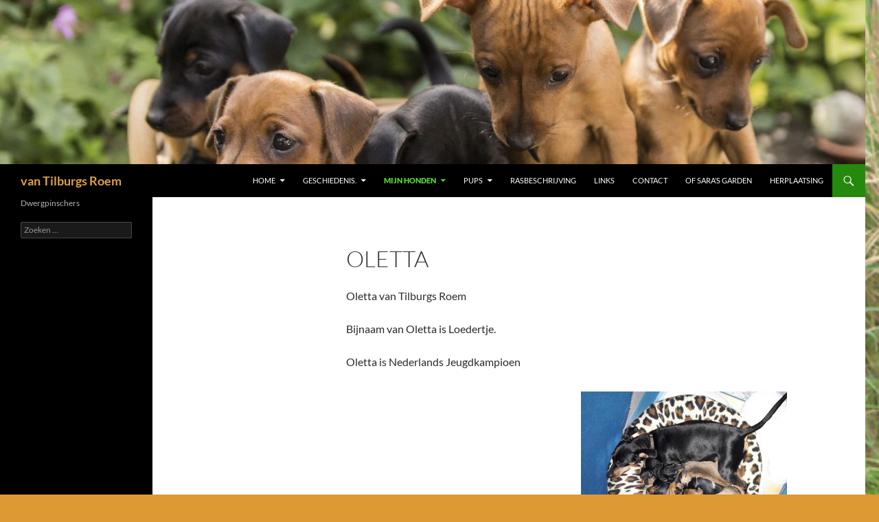

--- FILE ---
content_type: text/html; charset=UTF-8
request_url: http://dwergpinscher.nl/?page_id=200
body_size: 48350
content:
<!DOCTYPE html>
<!--[if IE 7]>
<html class="ie ie7" lang="nl-NL">
<![endif]-->
<!--[if IE 8]>
<html class="ie ie8" lang="nl-NL">
<![endif]-->
<!--[if !(IE 7) & !(IE 8)]><!-->
<html lang="nl-NL">
<!--<![endif]-->
<head>
	<meta charset="UTF-8">
	<meta name="viewport" content="width=device-width, initial-scale=1.0">
	<title>Oletta | van Tilburgs Roem</title>
	<link rel="profile" href="https://gmpg.org/xfn/11">
	<link rel="pingback" href="http://dwergpinscher.nl/xmlrpc.php">
	<!--[if lt IE 9]>
	<script src="http://dwergpinscher.nl/wp-content/themes/twentyfourteen/js/html5.js?ver=3.7.0"></script>
	<![endif]-->
	<meta name='robots' content='max-image-preview:large' />
<link rel="alternate" type="application/rss+xml" title="van Tilburgs Roem &raquo; feed" href="http://dwergpinscher.nl/?feed=rss2" />
<link rel="alternate" type="application/rss+xml" title="van Tilburgs Roem &raquo; reactiesfeed" href="http://dwergpinscher.nl/?feed=comments-rss2" />
<script>
window._wpemojiSettings = {"baseUrl":"https:\/\/s.w.org\/images\/core\/emoji\/14.0.0\/72x72\/","ext":".png","svgUrl":"https:\/\/s.w.org\/images\/core\/emoji\/14.0.0\/svg\/","svgExt":".svg","source":{"concatemoji":"http:\/\/dwergpinscher.nl\/wp-includes\/js\/wp-emoji-release.min.js?ver=6.2.8"}};
/*! This file is auto-generated */
!function(e,a,t){var n,r,o,i=a.createElement("canvas"),p=i.getContext&&i.getContext("2d");function s(e,t){p.clearRect(0,0,i.width,i.height),p.fillText(e,0,0);e=i.toDataURL();return p.clearRect(0,0,i.width,i.height),p.fillText(t,0,0),e===i.toDataURL()}function c(e){var t=a.createElement("script");t.src=e,t.defer=t.type="text/javascript",a.getElementsByTagName("head")[0].appendChild(t)}for(o=Array("flag","emoji"),t.supports={everything:!0,everythingExceptFlag:!0},r=0;r<o.length;r++)t.supports[o[r]]=function(e){if(p&&p.fillText)switch(p.textBaseline="top",p.font="600 32px Arial",e){case"flag":return s("\ud83c\udff3\ufe0f\u200d\u26a7\ufe0f","\ud83c\udff3\ufe0f\u200b\u26a7\ufe0f")?!1:!s("\ud83c\uddfa\ud83c\uddf3","\ud83c\uddfa\u200b\ud83c\uddf3")&&!s("\ud83c\udff4\udb40\udc67\udb40\udc62\udb40\udc65\udb40\udc6e\udb40\udc67\udb40\udc7f","\ud83c\udff4\u200b\udb40\udc67\u200b\udb40\udc62\u200b\udb40\udc65\u200b\udb40\udc6e\u200b\udb40\udc67\u200b\udb40\udc7f");case"emoji":return!s("\ud83e\udef1\ud83c\udffb\u200d\ud83e\udef2\ud83c\udfff","\ud83e\udef1\ud83c\udffb\u200b\ud83e\udef2\ud83c\udfff")}return!1}(o[r]),t.supports.everything=t.supports.everything&&t.supports[o[r]],"flag"!==o[r]&&(t.supports.everythingExceptFlag=t.supports.everythingExceptFlag&&t.supports[o[r]]);t.supports.everythingExceptFlag=t.supports.everythingExceptFlag&&!t.supports.flag,t.DOMReady=!1,t.readyCallback=function(){t.DOMReady=!0},t.supports.everything||(n=function(){t.readyCallback()},a.addEventListener?(a.addEventListener("DOMContentLoaded",n,!1),e.addEventListener("load",n,!1)):(e.attachEvent("onload",n),a.attachEvent("onreadystatechange",function(){"complete"===a.readyState&&t.readyCallback()})),(e=t.source||{}).concatemoji?c(e.concatemoji):e.wpemoji&&e.twemoji&&(c(e.twemoji),c(e.wpemoji)))}(window,document,window._wpemojiSettings);
</script>
<style>
img.wp-smiley,
img.emoji {
	display: inline !important;
	border: none !important;
	box-shadow: none !important;
	height: 1em !important;
	width: 1em !important;
	margin: 0 0.07em !important;
	vertical-align: -0.1em !important;
	background: none !important;
	padding: 0 !important;
}
</style>
	<link rel='stylesheet' id='wp-block-library-css' href='http://dwergpinscher.nl/wp-includes/css/dist/block-library/style.min.css?ver=6.2.8' media='all' />
<style id='wp-block-library-theme-inline-css'>
.wp-block-audio figcaption{color:#555;font-size:13px;text-align:center}.is-dark-theme .wp-block-audio figcaption{color:hsla(0,0%,100%,.65)}.wp-block-audio{margin:0 0 1em}.wp-block-code{border:1px solid #ccc;border-radius:4px;font-family:Menlo,Consolas,monaco,monospace;padding:.8em 1em}.wp-block-embed figcaption{color:#555;font-size:13px;text-align:center}.is-dark-theme .wp-block-embed figcaption{color:hsla(0,0%,100%,.65)}.wp-block-embed{margin:0 0 1em}.blocks-gallery-caption{color:#555;font-size:13px;text-align:center}.is-dark-theme .blocks-gallery-caption{color:hsla(0,0%,100%,.65)}.wp-block-image figcaption{color:#555;font-size:13px;text-align:center}.is-dark-theme .wp-block-image figcaption{color:hsla(0,0%,100%,.65)}.wp-block-image{margin:0 0 1em}.wp-block-pullquote{border-bottom:4px solid;border-top:4px solid;color:currentColor;margin-bottom:1.75em}.wp-block-pullquote cite,.wp-block-pullquote footer,.wp-block-pullquote__citation{color:currentColor;font-size:.8125em;font-style:normal;text-transform:uppercase}.wp-block-quote{border-left:.25em solid;margin:0 0 1.75em;padding-left:1em}.wp-block-quote cite,.wp-block-quote footer{color:currentColor;font-size:.8125em;font-style:normal;position:relative}.wp-block-quote.has-text-align-right{border-left:none;border-right:.25em solid;padding-left:0;padding-right:1em}.wp-block-quote.has-text-align-center{border:none;padding-left:0}.wp-block-quote.is-large,.wp-block-quote.is-style-large,.wp-block-quote.is-style-plain{border:none}.wp-block-search .wp-block-search__label{font-weight:700}.wp-block-search__button{border:1px solid #ccc;padding:.375em .625em}:where(.wp-block-group.has-background){padding:1.25em 2.375em}.wp-block-separator.has-css-opacity{opacity:.4}.wp-block-separator{border:none;border-bottom:2px solid;margin-left:auto;margin-right:auto}.wp-block-separator.has-alpha-channel-opacity{opacity:1}.wp-block-separator:not(.is-style-wide):not(.is-style-dots){width:100px}.wp-block-separator.has-background:not(.is-style-dots){border-bottom:none;height:1px}.wp-block-separator.has-background:not(.is-style-wide):not(.is-style-dots){height:2px}.wp-block-table{margin:0 0 1em}.wp-block-table td,.wp-block-table th{word-break:normal}.wp-block-table figcaption{color:#555;font-size:13px;text-align:center}.is-dark-theme .wp-block-table figcaption{color:hsla(0,0%,100%,.65)}.wp-block-video figcaption{color:#555;font-size:13px;text-align:center}.is-dark-theme .wp-block-video figcaption{color:hsla(0,0%,100%,.65)}.wp-block-video{margin:0 0 1em}.wp-block-template-part.has-background{margin-bottom:0;margin-top:0;padding:1.25em 2.375em}
</style>
<link rel='stylesheet' id='classic-theme-styles-css' href='http://dwergpinscher.nl/wp-includes/css/classic-themes.min.css?ver=6.2.8' media='all' />
<style id='global-styles-inline-css'>
body{--wp--preset--color--black: #000;--wp--preset--color--cyan-bluish-gray: #abb8c3;--wp--preset--color--white: #fff;--wp--preset--color--pale-pink: #f78da7;--wp--preset--color--vivid-red: #cf2e2e;--wp--preset--color--luminous-vivid-orange: #ff6900;--wp--preset--color--luminous-vivid-amber: #fcb900;--wp--preset--color--light-green-cyan: #7bdcb5;--wp--preset--color--vivid-green-cyan: #00d084;--wp--preset--color--pale-cyan-blue: #8ed1fc;--wp--preset--color--vivid-cyan-blue: #0693e3;--wp--preset--color--vivid-purple: #9b51e0;--wp--preset--color--green: #24890d;--wp--preset--color--dark-gray: #2b2b2b;--wp--preset--color--medium-gray: #767676;--wp--preset--color--light-gray: #f5f5f5;--wp--preset--gradient--vivid-cyan-blue-to-vivid-purple: linear-gradient(135deg,rgba(6,147,227,1) 0%,rgb(155,81,224) 100%);--wp--preset--gradient--light-green-cyan-to-vivid-green-cyan: linear-gradient(135deg,rgb(122,220,180) 0%,rgb(0,208,130) 100%);--wp--preset--gradient--luminous-vivid-amber-to-luminous-vivid-orange: linear-gradient(135deg,rgba(252,185,0,1) 0%,rgba(255,105,0,1) 100%);--wp--preset--gradient--luminous-vivid-orange-to-vivid-red: linear-gradient(135deg,rgba(255,105,0,1) 0%,rgb(207,46,46) 100%);--wp--preset--gradient--very-light-gray-to-cyan-bluish-gray: linear-gradient(135deg,rgb(238,238,238) 0%,rgb(169,184,195) 100%);--wp--preset--gradient--cool-to-warm-spectrum: linear-gradient(135deg,rgb(74,234,220) 0%,rgb(151,120,209) 20%,rgb(207,42,186) 40%,rgb(238,44,130) 60%,rgb(251,105,98) 80%,rgb(254,248,76) 100%);--wp--preset--gradient--blush-light-purple: linear-gradient(135deg,rgb(255,206,236) 0%,rgb(152,150,240) 100%);--wp--preset--gradient--blush-bordeaux: linear-gradient(135deg,rgb(254,205,165) 0%,rgb(254,45,45) 50%,rgb(107,0,62) 100%);--wp--preset--gradient--luminous-dusk: linear-gradient(135deg,rgb(255,203,112) 0%,rgb(199,81,192) 50%,rgb(65,88,208) 100%);--wp--preset--gradient--pale-ocean: linear-gradient(135deg,rgb(255,245,203) 0%,rgb(182,227,212) 50%,rgb(51,167,181) 100%);--wp--preset--gradient--electric-grass: linear-gradient(135deg,rgb(202,248,128) 0%,rgb(113,206,126) 100%);--wp--preset--gradient--midnight: linear-gradient(135deg,rgb(2,3,129) 0%,rgb(40,116,252) 100%);--wp--preset--duotone--dark-grayscale: url('#wp-duotone-dark-grayscale');--wp--preset--duotone--grayscale: url('#wp-duotone-grayscale');--wp--preset--duotone--purple-yellow: url('#wp-duotone-purple-yellow');--wp--preset--duotone--blue-red: url('#wp-duotone-blue-red');--wp--preset--duotone--midnight: url('#wp-duotone-midnight');--wp--preset--duotone--magenta-yellow: url('#wp-duotone-magenta-yellow');--wp--preset--duotone--purple-green: url('#wp-duotone-purple-green');--wp--preset--duotone--blue-orange: url('#wp-duotone-blue-orange');--wp--preset--font-size--small: 13px;--wp--preset--font-size--medium: 20px;--wp--preset--font-size--large: 36px;--wp--preset--font-size--x-large: 42px;--wp--preset--spacing--20: 0.44rem;--wp--preset--spacing--30: 0.67rem;--wp--preset--spacing--40: 1rem;--wp--preset--spacing--50: 1.5rem;--wp--preset--spacing--60: 2.25rem;--wp--preset--spacing--70: 3.38rem;--wp--preset--spacing--80: 5.06rem;--wp--preset--shadow--natural: 6px 6px 9px rgba(0, 0, 0, 0.2);--wp--preset--shadow--deep: 12px 12px 50px rgba(0, 0, 0, 0.4);--wp--preset--shadow--sharp: 6px 6px 0px rgba(0, 0, 0, 0.2);--wp--preset--shadow--outlined: 6px 6px 0px -3px rgba(255, 255, 255, 1), 6px 6px rgba(0, 0, 0, 1);--wp--preset--shadow--crisp: 6px 6px 0px rgba(0, 0, 0, 1);}:where(.is-layout-flex){gap: 0.5em;}body .is-layout-flow > .alignleft{float: left;margin-inline-start: 0;margin-inline-end: 2em;}body .is-layout-flow > .alignright{float: right;margin-inline-start: 2em;margin-inline-end: 0;}body .is-layout-flow > .aligncenter{margin-left: auto !important;margin-right: auto !important;}body .is-layout-constrained > .alignleft{float: left;margin-inline-start: 0;margin-inline-end: 2em;}body .is-layout-constrained > .alignright{float: right;margin-inline-start: 2em;margin-inline-end: 0;}body .is-layout-constrained > .aligncenter{margin-left: auto !important;margin-right: auto !important;}body .is-layout-constrained > :where(:not(.alignleft):not(.alignright):not(.alignfull)){max-width: var(--wp--style--global--content-size);margin-left: auto !important;margin-right: auto !important;}body .is-layout-constrained > .alignwide{max-width: var(--wp--style--global--wide-size);}body .is-layout-flex{display: flex;}body .is-layout-flex{flex-wrap: wrap;align-items: center;}body .is-layout-flex > *{margin: 0;}:where(.wp-block-columns.is-layout-flex){gap: 2em;}.has-black-color{color: var(--wp--preset--color--black) !important;}.has-cyan-bluish-gray-color{color: var(--wp--preset--color--cyan-bluish-gray) !important;}.has-white-color{color: var(--wp--preset--color--white) !important;}.has-pale-pink-color{color: var(--wp--preset--color--pale-pink) !important;}.has-vivid-red-color{color: var(--wp--preset--color--vivid-red) !important;}.has-luminous-vivid-orange-color{color: var(--wp--preset--color--luminous-vivid-orange) !important;}.has-luminous-vivid-amber-color{color: var(--wp--preset--color--luminous-vivid-amber) !important;}.has-light-green-cyan-color{color: var(--wp--preset--color--light-green-cyan) !important;}.has-vivid-green-cyan-color{color: var(--wp--preset--color--vivid-green-cyan) !important;}.has-pale-cyan-blue-color{color: var(--wp--preset--color--pale-cyan-blue) !important;}.has-vivid-cyan-blue-color{color: var(--wp--preset--color--vivid-cyan-blue) !important;}.has-vivid-purple-color{color: var(--wp--preset--color--vivid-purple) !important;}.has-black-background-color{background-color: var(--wp--preset--color--black) !important;}.has-cyan-bluish-gray-background-color{background-color: var(--wp--preset--color--cyan-bluish-gray) !important;}.has-white-background-color{background-color: var(--wp--preset--color--white) !important;}.has-pale-pink-background-color{background-color: var(--wp--preset--color--pale-pink) !important;}.has-vivid-red-background-color{background-color: var(--wp--preset--color--vivid-red) !important;}.has-luminous-vivid-orange-background-color{background-color: var(--wp--preset--color--luminous-vivid-orange) !important;}.has-luminous-vivid-amber-background-color{background-color: var(--wp--preset--color--luminous-vivid-amber) !important;}.has-light-green-cyan-background-color{background-color: var(--wp--preset--color--light-green-cyan) !important;}.has-vivid-green-cyan-background-color{background-color: var(--wp--preset--color--vivid-green-cyan) !important;}.has-pale-cyan-blue-background-color{background-color: var(--wp--preset--color--pale-cyan-blue) !important;}.has-vivid-cyan-blue-background-color{background-color: var(--wp--preset--color--vivid-cyan-blue) !important;}.has-vivid-purple-background-color{background-color: var(--wp--preset--color--vivid-purple) !important;}.has-black-border-color{border-color: var(--wp--preset--color--black) !important;}.has-cyan-bluish-gray-border-color{border-color: var(--wp--preset--color--cyan-bluish-gray) !important;}.has-white-border-color{border-color: var(--wp--preset--color--white) !important;}.has-pale-pink-border-color{border-color: var(--wp--preset--color--pale-pink) !important;}.has-vivid-red-border-color{border-color: var(--wp--preset--color--vivid-red) !important;}.has-luminous-vivid-orange-border-color{border-color: var(--wp--preset--color--luminous-vivid-orange) !important;}.has-luminous-vivid-amber-border-color{border-color: var(--wp--preset--color--luminous-vivid-amber) !important;}.has-light-green-cyan-border-color{border-color: var(--wp--preset--color--light-green-cyan) !important;}.has-vivid-green-cyan-border-color{border-color: var(--wp--preset--color--vivid-green-cyan) !important;}.has-pale-cyan-blue-border-color{border-color: var(--wp--preset--color--pale-cyan-blue) !important;}.has-vivid-cyan-blue-border-color{border-color: var(--wp--preset--color--vivid-cyan-blue) !important;}.has-vivid-purple-border-color{border-color: var(--wp--preset--color--vivid-purple) !important;}.has-vivid-cyan-blue-to-vivid-purple-gradient-background{background: var(--wp--preset--gradient--vivid-cyan-blue-to-vivid-purple) !important;}.has-light-green-cyan-to-vivid-green-cyan-gradient-background{background: var(--wp--preset--gradient--light-green-cyan-to-vivid-green-cyan) !important;}.has-luminous-vivid-amber-to-luminous-vivid-orange-gradient-background{background: var(--wp--preset--gradient--luminous-vivid-amber-to-luminous-vivid-orange) !important;}.has-luminous-vivid-orange-to-vivid-red-gradient-background{background: var(--wp--preset--gradient--luminous-vivid-orange-to-vivid-red) !important;}.has-very-light-gray-to-cyan-bluish-gray-gradient-background{background: var(--wp--preset--gradient--very-light-gray-to-cyan-bluish-gray) !important;}.has-cool-to-warm-spectrum-gradient-background{background: var(--wp--preset--gradient--cool-to-warm-spectrum) !important;}.has-blush-light-purple-gradient-background{background: var(--wp--preset--gradient--blush-light-purple) !important;}.has-blush-bordeaux-gradient-background{background: var(--wp--preset--gradient--blush-bordeaux) !important;}.has-luminous-dusk-gradient-background{background: var(--wp--preset--gradient--luminous-dusk) !important;}.has-pale-ocean-gradient-background{background: var(--wp--preset--gradient--pale-ocean) !important;}.has-electric-grass-gradient-background{background: var(--wp--preset--gradient--electric-grass) !important;}.has-midnight-gradient-background{background: var(--wp--preset--gradient--midnight) !important;}.has-small-font-size{font-size: var(--wp--preset--font-size--small) !important;}.has-medium-font-size{font-size: var(--wp--preset--font-size--medium) !important;}.has-large-font-size{font-size: var(--wp--preset--font-size--large) !important;}.has-x-large-font-size{font-size: var(--wp--preset--font-size--x-large) !important;}
.wp-block-navigation a:where(:not(.wp-element-button)){color: inherit;}
:where(.wp-block-columns.is-layout-flex){gap: 2em;}
.wp-block-pullquote{font-size: 1.5em;line-height: 1.6;}
</style>
<link rel='stylesheet' id='contact-form-7-css' href='http://dwergpinscher.nl/wp-content/plugins/contact-form-7/includes/css/styles.css?ver=5.7.7' media='all' />
<link rel='stylesheet' id='SFSImainCss-css' href='http://dwergpinscher.nl/wp-content/plugins/ultimate-social-media-icons/css/sfsi-style.css?ver=2.9.6' media='all' />
<link rel='stylesheet' id='twentyfourteen-lato-css' href='http://dwergpinscher.nl/wp-content/themes/twentyfourteen/fonts/font-lato.css?ver=20230328' media='all' />
<link rel='stylesheet' id='genericons-css' href='http://dwergpinscher.nl/wp-content/themes/twentyfourteen/genericons/genericons.css?ver=3.0.3' media='all' />
<link rel='stylesheet' id='twentyfourteen-style-css' href='http://dwergpinscher.nl/wp-content/themes/twentyfourteen/style.css?ver=20241112' media='all' />
<link rel='stylesheet' id='twentyfourteen-block-style-css' href='http://dwergpinscher.nl/wp-content/themes/twentyfourteen/css/blocks.css?ver=20240708' media='all' />
<!--[if lt IE 9]>
<link rel='stylesheet' id='twentyfourteen-ie-css' href='http://dwergpinscher.nl/wp-content/themes/twentyfourteen/css/ie.css?ver=20140711' media='all' />
<![endif]-->
<script src='http://dwergpinscher.nl/wp-includes/js/jquery/jquery.min.js?ver=3.6.4' id='jquery-core-js'></script>
<script src='http://dwergpinscher.nl/wp-includes/js/jquery/jquery-migrate.min.js?ver=3.4.0' id='jquery-migrate-js'></script>
<link rel="https://api.w.org/" href="http://dwergpinscher.nl/index.php?rest_route=/" /><link rel="alternate" type="application/json" href="http://dwergpinscher.nl/index.php?rest_route=/wp/v2/pages/200" /><link rel="EditURI" type="application/rsd+xml" title="RSD" href="http://dwergpinscher.nl/xmlrpc.php?rsd" />
<link rel="wlwmanifest" type="application/wlwmanifest+xml" href="http://dwergpinscher.nl/wp-includes/wlwmanifest.xml" />
<meta name="generator" content="WordPress 6.2.8" />
<link rel="canonical" href="http://dwergpinscher.nl/?page_id=200" />
<link rel='shortlink' href='http://dwergpinscher.nl/?p=200' />
<link rel="alternate" type="application/json+oembed" href="http://dwergpinscher.nl/index.php?rest_route=%2Foembed%2F1.0%2Fembed&#038;url=http%3A%2F%2Fdwergpinscher.nl%2F%3Fpage_id%3D200" />
<link rel="alternate" type="text/xml+oembed" href="http://dwergpinscher.nl/index.php?rest_route=%2Foembed%2F1.0%2Fembed&#038;url=http%3A%2F%2Fdwergpinscher.nl%2F%3Fpage_id%3D200&#038;format=xml" />
<meta name="follow.[base64]" content="rU8mpZElWgvPJwxSJeL5"/>		<style type="text/css" id="twentyfourteen-header-css">
				.site-title a {
			color: #dda146;
		}
		</style>
		<style id="custom-background-css">
body.custom-background { background-color: #dd9933; background-image: url("http://dwergpinscher.nl/wp-content/uploads/2018/11/logo-4.png"); background-position: left top; background-size: cover; background-repeat: no-repeat; background-attachment: fixed; }
</style>
	</head>

<body class="page-template-default page page-id-200 custom-background wp-embed-responsive sfsi_actvite_theme_default header-image full-width singular">
<svg xmlns="http://www.w3.org/2000/svg" viewBox="0 0 0 0" width="0" height="0" focusable="false" role="none" style="visibility: hidden; position: absolute; left: -9999px; overflow: hidden;" ><defs><filter id="wp-duotone-dark-grayscale"><feColorMatrix color-interpolation-filters="sRGB" type="matrix" values=" .299 .587 .114 0 0 .299 .587 .114 0 0 .299 .587 .114 0 0 .299 .587 .114 0 0 " /><feComponentTransfer color-interpolation-filters="sRGB" ><feFuncR type="table" tableValues="0 0.49803921568627" /><feFuncG type="table" tableValues="0 0.49803921568627" /><feFuncB type="table" tableValues="0 0.49803921568627" /><feFuncA type="table" tableValues="1 1" /></feComponentTransfer><feComposite in2="SourceGraphic" operator="in" /></filter></defs></svg><svg xmlns="http://www.w3.org/2000/svg" viewBox="0 0 0 0" width="0" height="0" focusable="false" role="none" style="visibility: hidden; position: absolute; left: -9999px; overflow: hidden;" ><defs><filter id="wp-duotone-grayscale"><feColorMatrix color-interpolation-filters="sRGB" type="matrix" values=" .299 .587 .114 0 0 .299 .587 .114 0 0 .299 .587 .114 0 0 .299 .587 .114 0 0 " /><feComponentTransfer color-interpolation-filters="sRGB" ><feFuncR type="table" tableValues="0 1" /><feFuncG type="table" tableValues="0 1" /><feFuncB type="table" tableValues="0 1" /><feFuncA type="table" tableValues="1 1" /></feComponentTransfer><feComposite in2="SourceGraphic" operator="in" /></filter></defs></svg><svg xmlns="http://www.w3.org/2000/svg" viewBox="0 0 0 0" width="0" height="0" focusable="false" role="none" style="visibility: hidden; position: absolute; left: -9999px; overflow: hidden;" ><defs><filter id="wp-duotone-purple-yellow"><feColorMatrix color-interpolation-filters="sRGB" type="matrix" values=" .299 .587 .114 0 0 .299 .587 .114 0 0 .299 .587 .114 0 0 .299 .587 .114 0 0 " /><feComponentTransfer color-interpolation-filters="sRGB" ><feFuncR type="table" tableValues="0.54901960784314 0.98823529411765" /><feFuncG type="table" tableValues="0 1" /><feFuncB type="table" tableValues="0.71764705882353 0.25490196078431" /><feFuncA type="table" tableValues="1 1" /></feComponentTransfer><feComposite in2="SourceGraphic" operator="in" /></filter></defs></svg><svg xmlns="http://www.w3.org/2000/svg" viewBox="0 0 0 0" width="0" height="0" focusable="false" role="none" style="visibility: hidden; position: absolute; left: -9999px; overflow: hidden;" ><defs><filter id="wp-duotone-blue-red"><feColorMatrix color-interpolation-filters="sRGB" type="matrix" values=" .299 .587 .114 0 0 .299 .587 .114 0 0 .299 .587 .114 0 0 .299 .587 .114 0 0 " /><feComponentTransfer color-interpolation-filters="sRGB" ><feFuncR type="table" tableValues="0 1" /><feFuncG type="table" tableValues="0 0.27843137254902" /><feFuncB type="table" tableValues="0.5921568627451 0.27843137254902" /><feFuncA type="table" tableValues="1 1" /></feComponentTransfer><feComposite in2="SourceGraphic" operator="in" /></filter></defs></svg><svg xmlns="http://www.w3.org/2000/svg" viewBox="0 0 0 0" width="0" height="0" focusable="false" role="none" style="visibility: hidden; position: absolute; left: -9999px; overflow: hidden;" ><defs><filter id="wp-duotone-midnight"><feColorMatrix color-interpolation-filters="sRGB" type="matrix" values=" .299 .587 .114 0 0 .299 .587 .114 0 0 .299 .587 .114 0 0 .299 .587 .114 0 0 " /><feComponentTransfer color-interpolation-filters="sRGB" ><feFuncR type="table" tableValues="0 0" /><feFuncG type="table" tableValues="0 0.64705882352941" /><feFuncB type="table" tableValues="0 1" /><feFuncA type="table" tableValues="1 1" /></feComponentTransfer><feComposite in2="SourceGraphic" operator="in" /></filter></defs></svg><svg xmlns="http://www.w3.org/2000/svg" viewBox="0 0 0 0" width="0" height="0" focusable="false" role="none" style="visibility: hidden; position: absolute; left: -9999px; overflow: hidden;" ><defs><filter id="wp-duotone-magenta-yellow"><feColorMatrix color-interpolation-filters="sRGB" type="matrix" values=" .299 .587 .114 0 0 .299 .587 .114 0 0 .299 .587 .114 0 0 .299 .587 .114 0 0 " /><feComponentTransfer color-interpolation-filters="sRGB" ><feFuncR type="table" tableValues="0.78039215686275 1" /><feFuncG type="table" tableValues="0 0.94901960784314" /><feFuncB type="table" tableValues="0.35294117647059 0.47058823529412" /><feFuncA type="table" tableValues="1 1" /></feComponentTransfer><feComposite in2="SourceGraphic" operator="in" /></filter></defs></svg><svg xmlns="http://www.w3.org/2000/svg" viewBox="0 0 0 0" width="0" height="0" focusable="false" role="none" style="visibility: hidden; position: absolute; left: -9999px; overflow: hidden;" ><defs><filter id="wp-duotone-purple-green"><feColorMatrix color-interpolation-filters="sRGB" type="matrix" values=" .299 .587 .114 0 0 .299 .587 .114 0 0 .299 .587 .114 0 0 .299 .587 .114 0 0 " /><feComponentTransfer color-interpolation-filters="sRGB" ><feFuncR type="table" tableValues="0.65098039215686 0.40392156862745" /><feFuncG type="table" tableValues="0 1" /><feFuncB type="table" tableValues="0.44705882352941 0.4" /><feFuncA type="table" tableValues="1 1" /></feComponentTransfer><feComposite in2="SourceGraphic" operator="in" /></filter></defs></svg><svg xmlns="http://www.w3.org/2000/svg" viewBox="0 0 0 0" width="0" height="0" focusable="false" role="none" style="visibility: hidden; position: absolute; left: -9999px; overflow: hidden;" ><defs><filter id="wp-duotone-blue-orange"><feColorMatrix color-interpolation-filters="sRGB" type="matrix" values=" .299 .587 .114 0 0 .299 .587 .114 0 0 .299 .587 .114 0 0 .299 .587 .114 0 0 " /><feComponentTransfer color-interpolation-filters="sRGB" ><feFuncR type="table" tableValues="0.098039215686275 1" /><feFuncG type="table" tableValues="0 0.66274509803922" /><feFuncB type="table" tableValues="0.84705882352941 0.41960784313725" /><feFuncA type="table" tableValues="1 1" /></feComponentTransfer><feComposite in2="SourceGraphic" operator="in" /></filter></defs></svg><div id="page" class="hfeed site">
		<div id="site-header">
		<a href="http://dwergpinscher.nl/" rel="home">
			<img src="http://dwergpinscher.nl/wp-content/uploads/2018/11/cropped-pup_DSC8584.jpg" width="1260" height="239" alt="van Tilburgs Roem" srcset="http://dwergpinscher.nl/wp-content/uploads/2018/11/cropped-pup_DSC8584.jpg 1260w, http://dwergpinscher.nl/wp-content/uploads/2018/11/cropped-pup_DSC8584-300x57.jpg 300w, http://dwergpinscher.nl/wp-content/uploads/2018/11/cropped-pup_DSC8584-768x146.jpg 768w, http://dwergpinscher.nl/wp-content/uploads/2018/11/cropped-pup_DSC8584-1024x194.jpg 1024w" sizes="(max-width: 1260px) 100vw, 1260px" />		</a>
	</div>
	
	<header id="masthead" class="site-header">
		<div class="header-main">
			<h1 class="site-title"><a href="http://dwergpinscher.nl/" rel="home">van Tilburgs Roem</a></h1>

			<div class="search-toggle">
				<a href="#search-container" class="screen-reader-text" aria-expanded="false" aria-controls="search-container">
					Zoeken				</a>
			</div>

			<nav id="primary-navigation" class="site-navigation primary-navigation">
				<button class="menu-toggle">Primair menu</button>
				<a class="screen-reader-text skip-link" href="#content">
					Ga naar de inhoud				</a>
				<div class="menu-menu-voor-website-container"><ul id="primary-menu" class="nav-menu"><li id="menu-item-27" class="menu-item menu-item-type-custom menu-item-object-custom menu-item-home menu-item-has-children menu-item-27"><a href="http://dwergpinscher.nl/">Home</a>
<ul class="sub-menu">
	<li id="menu-item-28" class="menu-item menu-item-type-post_type menu-item-object-page menu-item-home menu-item-28"><a href="http://dwergpinscher.nl/">Dwergpinschers van Tilburgs Roem    (Start pagina)</a></li>
</ul>
</li>
<li id="menu-item-1353" class="menu-item menu-item-type-post_type menu-item-object-page menu-item-has-children menu-item-1353"><a href="http://dwergpinscher.nl/?page_id=1351">Geschiedenis.</a>
<ul class="sub-menu">
	<li id="menu-item-31" class="menu-item menu-item-type-post_type menu-item-object-page menu-item-31"><a href="http://dwergpinscher.nl/?page_id=29">Mijn jeugdjaren tot 1980</a></li>
	<li id="menu-item-1365" class="menu-item menu-item-type-post_type menu-item-object-page menu-item-1365"><a href="http://dwergpinscher.nl/?page_id=1363">1980 – 2019</a></li>
	<li id="menu-item-1311" class="menu-item menu-item-type-post_type menu-item-object-page menu-item-has-children menu-item-1311"><a href="http://dwergpinscher.nl/?page_id=1309">2019 tot heden</a>
	<ul class="sub-menu">
		<li id="menu-item-1293" class="menu-item menu-item-type-post_type menu-item-object-page menu-item-1293"><a href="http://dwergpinscher.nl/?page_id=1291">2024</a></li>
	</ul>
</li>
</ul>
</li>
<li id="menu-item-39" class="menu-item menu-item-type-post_type menu-item-object-page current-menu-ancestor current_page_ancestor menu-item-has-children menu-item-39"><a href="http://dwergpinscher.nl/?page_id=38">Mijn honden</a>
<ul class="sub-menu">
	<li id="menu-item-101" class="menu-item menu-item-type-post_type menu-item-object-page menu-item-101"><a href="http://dwergpinscher.nl/?page_id=64">Stamouders</a></li>
	<li id="menu-item-100" class="menu-item menu-item-type-post_type menu-item-object-page current-menu-ancestor current-menu-parent current_page_parent current_page_ancestor menu-item-has-children menu-item-100"><a href="http://dwergpinscher.nl/?page_id=66">Huidig bestand</a>
	<ul class="sub-menu">
		<li id="menu-item-141" class="menu-item menu-item-type-post_type menu-item-object-page menu-item-141"><a href="http://dwergpinscher.nl/?page_id=139">Gitty</a></li>
		<li id="menu-item-198" class="menu-item menu-item-type-post_type menu-item-object-page menu-item-198"><a href="http://dwergpinscher.nl/?page_id=196">Isabelle</a></li>
		<li id="menu-item-146" class="menu-item menu-item-type-post_type menu-item-object-page menu-item-146"><a href="http://dwergpinscher.nl/?page_id=144">Kora-Zon</a></li>
		<li id="menu-item-183" class="menu-item menu-item-type-post_type menu-item-object-page menu-item-183"><a href="http://dwergpinscher.nl/?page_id=181">Maximus</a></li>
		<li id="menu-item-203" class="menu-item menu-item-type-post_type menu-item-object-page current-menu-item page_item page-item-200 current_page_item menu-item-203"><a href="http://dwergpinscher.nl/?page_id=200" aria-current="page">Oletta</a></li>
		<li id="menu-item-186" class="menu-item menu-item-type-post_type menu-item-object-page menu-item-186"><a href="http://dwergpinscher.nl/?page_id=185">Quickly</a></li>
		<li id="menu-item-150" class="menu-item menu-item-type-post_type menu-item-object-page menu-item-150"><a href="http://dwergpinscher.nl/?page_id=148">Ruby</a></li>
		<li id="menu-item-209" class="menu-item menu-item-type-post_type menu-item-object-page menu-item-209"><a href="http://dwergpinscher.nl/?page_id=205">Aldo,  Ayla en Astrid</a></li>
		<li id="menu-item-563" class="menu-item menu-item-type-post_type menu-item-object-page menu-item-563"><a href="http://dwergpinscher.nl/?page_id=543">Djeck</a></li>
		<li id="menu-item-785" class="menu-item menu-item-type-post_type menu-item-object-page menu-item-785"><a href="http://dwergpinscher.nl/?page_id=781">First Lady Fira</a></li>
		<li id="menu-item-905" class="menu-item menu-item-type-post_type menu-item-object-page menu-item-905"><a href="http://dwergpinscher.nl/?page_id=901">Hilly v. Tilburgs Roem</a></li>
		<li id="menu-item-1343" class="menu-item menu-item-type-post_type menu-item-object-page menu-item-1343"><a href="http://dwergpinscher.nl/?page_id=1327">Noraly, Olivia en Oraia</a></li>
	</ul>
</li>
	<li id="menu-item-99" class="menu-item menu-item-type-post_type menu-item-object-page menu-item-has-children menu-item-99"><a href="http://dwergpinscher.nl/?page_id=65">Honden van toen</a>
	<ul class="sub-menu">
		<li id="menu-item-733" class="menu-item menu-item-type-post_type menu-item-object-page menu-item-733"><a href="http://dwergpinscher.nl/?page_id=731">Kamp. Holly v. Tilburgs Roem</a></li>
		<li id="menu-item-743" class="menu-item menu-item-type-post_type menu-item-object-page menu-item-743"><a href="http://dwergpinscher.nl/?page_id=741">Kamp. Vasco v. Tilburgs Roem</a></li>
		<li id="menu-item-173" class="menu-item menu-item-type-post_type menu-item-object-page menu-item-173"><a href="http://dwergpinscher.nl/?page_id=172">Aristo</a></li>
		<li id="menu-item-194" class="menu-item menu-item-type-post_type menu-item-object-page menu-item-194"><a href="http://dwergpinscher.nl/?page_id=192">Caya en Esmeralda</a></li>
		<li id="menu-item-1057" class="menu-item menu-item-type-post_type menu-item-object-page menu-item-1057"><a href="http://dwergpinscher.nl/?page_id=1047">Diva</a></li>
		<li id="menu-item-190" class="menu-item menu-item-type-post_type menu-item-object-page menu-item-190"><a href="http://dwergpinscher.nl/?page_id=188">Badi von Semendriahof</a></li>
	</ul>
</li>
	<li id="menu-item-98" class="menu-item menu-item-type-post_type menu-item-object-page menu-item-98"><a href="http://dwergpinscher.nl/?page_id=47">Foto&#8217;s van door mij gefokte Dwergpinschers</a></li>
</ul>
</li>
<li id="menu-item-43" class="menu-item menu-item-type-post_type menu-item-object-page menu-item-has-children menu-item-43"><a href="http://dwergpinscher.nl/?page_id=41">Pups</a>
<ul class="sub-menu">
	<li id="menu-item-1211" class="menu-item menu-item-type-post_type menu-item-object-page menu-item-1211"><a href="http://dwergpinscher.nl/?page_id=1203">Beschikbare pups.</a></li>
	<li id="menu-item-623" class="menu-item menu-item-type-post_type menu-item-object-page menu-item-623"><a href="http://dwergpinscher.nl/?page_id=621">Huidig jaar en planning voor de toekomst.</a></li>
	<li id="menu-item-1151" class="menu-item menu-item-type-post_type menu-item-object-page menu-item-1151"><a href="http://dwergpinscher.nl/?page_id=1145">M-nest  Geb.: 21-11-2022</a></li>
	<li id="menu-item-1009" class="menu-item menu-item-type-post_type menu-item-object-page menu-item-1009"><a href="http://dwergpinscher.nl/?page_id=1003">L-nest        Geb.:5-6-2022</a></li>
	<li id="menu-item-977" class="menu-item menu-item-type-post_type menu-item-object-page menu-item-977"><a href="http://dwergpinscher.nl/?page_id=971">K-nest  Geb.: 13-11-2021</a></li>
	<li id="menu-item-935" class="menu-item menu-item-type-post_type menu-item-object-page menu-item-935"><a href="http://dwergpinscher.nl/?page_id=931">J-nest  geb.: 3-4-2021</a></li>
	<li id="menu-item-923" class="menu-item menu-item-type-post_type menu-item-object-page menu-item-923"><a href="http://dwergpinscher.nl/?page_id=919">I-nest  geb.: 21-3-2021</a></li>
	<li id="menu-item-803" class="menu-item menu-item-type-post_type menu-item-object-page menu-item-has-children menu-item-803"><a href="http://dwergpinscher.nl/?page_id=801">Nesten 2020</a>
	<ul class="sub-menu">
		<li id="menu-item-713" class="menu-item menu-item-type-post_type menu-item-object-page menu-item-713"><a href="http://dwergpinscher.nl/?page_id=711">H-Nest  Geb.: 7-10-2020</a></li>
		<li id="menu-item-511" class="menu-item menu-item-type-post_type menu-item-object-page menu-item-511"><a href="http://dwergpinscher.nl/?page_id=503">G-nest  geb.: 15-5-2020</a></li>
		<li id="menu-item-471" class="menu-item menu-item-type-post_type menu-item-object-page menu-item-471"><a href="http://dwergpinscher.nl/?page_id=459">F-nest Geb: 8-3-2020</a></li>
		<li id="menu-item-449" class="menu-item menu-item-type-post_type menu-item-object-page menu-item-449"><a href="http://dwergpinscher.nl/?page_id=439">E-NEST   Geb.: 2-1-2020</a></li>
	</ul>
</li>
	<li id="menu-item-809" class="menu-item menu-item-type-post_type menu-item-object-page menu-item-has-children menu-item-809"><a href="http://dwergpinscher.nl/?page_id=807">Nesten 2019</a>
	<ul class="sub-menu">
		<li id="menu-item-435" class="menu-item menu-item-type-post_type menu-item-object-page menu-item-435"><a href="http://dwergpinscher.nl/?page_id=423">D-NEST geb.: 25-12-2019</a></li>
		<li id="menu-item-225" class="menu-item menu-item-type-post_type menu-item-object-page menu-item-225"><a href="http://dwergpinscher.nl/?page_id=222">C-Nest Geb.:24-2-2019</a></li>
	</ul>
</li>
	<li id="menu-item-815" class="menu-item menu-item-type-post_type menu-item-object-page menu-item-has-children menu-item-815"><a href="http://dwergpinscher.nl/?page_id=813">Nesten 2018</a>
	<ul class="sub-menu">
		<li id="menu-item-107" class="menu-item menu-item-type-post_type menu-item-object-page menu-item-107"><a href="http://dwergpinscher.nl/?page_id=104">B-nest  geb.: 6-10-2018</a></li>
		<li id="menu-item-157" class="menu-item menu-item-type-post_type menu-item-object-page menu-item-157"><a href="http://dwergpinscher.nl/?page_id=156">A-nest Geb.: 20-4-2018</a></li>
		<li id="menu-item-161" class="menu-item menu-item-type-post_type menu-item-object-page menu-item-161"><a href="http://dwergpinscher.nl/?page_id=160">Z-nest Geb.: 16-4-2018</a></li>
	</ul>
</li>
	<li id="menu-item-821" class="menu-item menu-item-type-post_type menu-item-object-page menu-item-has-children menu-item-821"><a href="http://dwergpinscher.nl/?page_id=819">nesten 2017</a>
	<ul class="sub-menu">
		<li id="menu-item-170" class="menu-item menu-item-type-post_type menu-item-object-page menu-item-170"><a href="http://dwergpinscher.nl/?page_id=169">Y-nest  Geb.: 31-8-2017</a></li>
		<li id="menu-item-164" class="menu-item menu-item-type-post_type menu-item-object-page menu-item-164"><a href="http://dwergpinscher.nl/?page_id=163">X-nest Geb: 27-5-2017</a></li>
	</ul>
</li>
	<li id="menu-item-309" class="menu-item menu-item-type-post_type menu-item-object-page menu-item-309"><a href="http://dwergpinscher.nl/?page_id=307">Nesten 2015 (R, S en T) en 2016 (U, V en W)</a></li>
	<li id="menu-item-289" class="menu-item menu-item-type-post_type menu-item-object-page menu-item-289"><a href="http://dwergpinscher.nl/?page_id=285">Nesten 2014 en eerder</a></li>
</ul>
</li>
<li id="menu-item-35" class="menu-item menu-item-type-post_type menu-item-object-page menu-item-35"><a href="http://dwergpinscher.nl/?page_id=34">Rasbeschrijving</a></li>
<li id="menu-item-52" class="menu-item menu-item-type-post_type menu-item-object-page menu-item-52"><a href="http://dwergpinscher.nl/?page_id=50">Links</a></li>
<li id="menu-item-55" class="menu-item menu-item-type-post_type menu-item-object-page menu-item-55"><a href="http://dwergpinscher.nl/?page_id=54">Contact</a></li>
<li id="menu-item-521" class="menu-item menu-item-type-post_type menu-item-object-page menu-item-521"><a href="http://dwergpinscher.nl/?page_id=519">Of Sara’s Garden</a></li>
<li id="menu-item-1105" class="menu-item menu-item-type-post_type menu-item-object-page menu-item-1105"><a href="http://dwergpinscher.nl/?page_id=1099">Herplaatsing</a></li>
</ul></div>			</nav>
		</div>

		<div id="search-container" class="search-box-wrapper hide">
			<div class="search-box">
				<form role="search" method="get" class="search-form" action="http://dwergpinscher.nl/">
				<label>
					<span class="screen-reader-text">Zoeken naar:</span>
					<input type="search" class="search-field" placeholder="Zoeken &hellip;" value="" name="s" />
				</label>
				<input type="submit" class="search-submit" value="Zoeken" />
			</form>			</div>
		</div>
	</header><!-- #masthead -->

	<div id="main" class="site-main">

<div id="main-content" class="main-content">

	<div id="primary" class="content-area">
		<div id="content" class="site-content" role="main">

			
<article id="post-200" class="post-200 page type-page status-publish hentry">
	<header class="entry-header"><h1 class="entry-title">Oletta</h1></header><!-- .entry-header -->
	<div class="entry-content">
		<p>Oletta van Tilburgs Roem</p>
<p>Bijnaam van Oletta is Loedertje.</p>
<p>Oletta is Nederlands Jeugdkampioen</p>
<figure id="attachment_202" aria-describedby="caption-attachment-202" style="width: 300px" class="wp-caption alignright"><img decoding="async" class="size-medium wp-image-202" src="http://dwergpinscher.nl/wp-content/uploads/2018/11/20181023_172928-300x225.jpg" alt="" width="300" height="225" srcset="http://dwergpinscher.nl/wp-content/uploads/2018/11/20181023_172928-300x225.jpg 300w, http://dwergpinscher.nl/wp-content/uploads/2018/11/20181023_172928-768x576.jpg 768w, http://dwergpinscher.nl/wp-content/uploads/2018/11/20181023_172928-1024x768.jpg 1024w" sizes="(max-width: 300px) 100vw, 300px" /><figcaption id="caption-attachment-202" class="wp-caption-text">Oletta met het op 6 oktober 2018 geboren B-nest.</figcaption></figure>
<p>&nbsp;</p>
	</div><!-- .entry-content -->
</article><!-- #post-200 -->

		</div><!-- #content -->
	</div><!-- #primary -->
	</div><!-- #main-content -->

<div id="secondary">
		<h2 class="site-description">Dwergpinschers</h2>
	
	
		<div id="primary-sidebar" class="primary-sidebar widget-area" role="complementary">
		<aside id="search-2" class="widget widget_search"><form role="search" method="get" class="search-form" action="http://dwergpinscher.nl/">
				<label>
					<span class="screen-reader-text">Zoeken naar:</span>
					<input type="search" class="search-field" placeholder="Zoeken &hellip;" value="" name="s" />
				</label>
				<input type="submit" class="search-submit" value="Zoeken" />
			</form></aside>	</div><!-- #primary-sidebar -->
	</div><!-- #secondary -->

		</div><!-- #main -->

		<footer id="colophon" class="site-footer">

			
			<div class="site-info">
												<a href="https://wordpress.org/" class="imprint">
					Ondersteund door WordPress				</a>
			</div><!-- .site-info -->
		</footer><!-- #colophon -->
	</div><!-- #page -->

	                <!--facebook like and share js -->
                <div id="fb-root"></div>
                <script>
                    (function(d, s, id) {
                        var js, fjs = d.getElementsByTagName(s)[0];
                        if (d.getElementById(id)) return;
                        js = d.createElement(s);
                        js.id = id;
                        js.src = "https://connect.facebook.net/en_US/sdk.js#xfbml=1&version=v3.2";
                        fjs.parentNode.insertBefore(js, fjs);
                    }(document, 'script', 'facebook-jssdk'));
                </script>
                <script>
window.addEventListener('sfsi_functions_loaded', function() {
    if (typeof sfsi_responsive_toggle == 'function') {
        sfsi_responsive_toggle(0);
        // console.log('sfsi_responsive_toggle');

    }
})
</script>
    <script>
        window.addEventListener('sfsi_functions_loaded', function () {
            if (typeof sfsi_plugin_version == 'function') {
                sfsi_plugin_version(2.77);
            }
        });

        function sfsi_processfurther(ref) {
            var feed_id = '[base64]';
            var feedtype = 8;
            var email = jQuery(ref).find('input[name="email"]').val();
            var filter = /^(([^<>()[\]\\.,;:\s@\"]+(\.[^<>()[\]\\.,;:\s@\"]+)*)|(\".+\"))@((\[[0-9]{1,3}\.[0-9]{1,3}\.[0-9]{1,3}\.[0-9]{1,3}\])|(([a-zA-Z\-0-9]+\.)+[a-zA-Z]{2,}))$/;
            if ((email != "Enter your email") && (filter.test(email))) {
                if (feedtype == "8") {
                    var url = "https://api.follow.it/subscription-form/" + feed_id + "/" + feedtype;
                    window.open(url, "popupwindow", "scrollbars=yes,width=1080,height=760");
                    return true;
                }
            } else {
                alert("Please enter email address");
                jQuery(ref).find('input[name="email"]').focus();
                return false;
            }
        }
    </script>
    <style type="text/css" aria-selected="true">
        .sfsi_subscribe_Popinner {
             width: 100% !important;

            height: auto !important;

         padding: 18px 0px !important;

            background-color: #ffffff !important;
        }

        .sfsi_subscribe_Popinner form {
            margin: 0 20px !important;
        }

        .sfsi_subscribe_Popinner h5 {
            font-family: Helvetica,Arial,sans-serif !important;

             font-weight: bold !important;   color:#000000 !important; font-size: 16px !important;   text-align:center !important; margin: 0 0 10px !important;
            padding: 0 !important;
        }

        .sfsi_subscription_form_field {
            margin: 5px 0 !important;
            width: 100% !important;
            display: inline-flex;
            display: -webkit-inline-flex;
        }

        .sfsi_subscription_form_field input {
            width: 100% !important;
            padding: 10px 0px !important;
        }

        .sfsi_subscribe_Popinner input[type=email] {
         font-family: Helvetica,Arial,sans-serif !important;   font-style:normal !important;  color: #000000 !important;   font-size:14px !important; text-align: center !important;        }

        .sfsi_subscribe_Popinner input[type=email]::-webkit-input-placeholder {

         font-family: Helvetica,Arial,sans-serif !important;   font-style:normal !important;  color:#000000 !important; font-size: 14px !important;   text-align:center !important;        }

        .sfsi_subscribe_Popinner input[type=email]:-moz-placeholder {
            /* Firefox 18- */
         font-family: Helvetica,Arial,sans-serif !important;   font-style:normal !important;   color:#000000 !important; font-size: 14px !important;   text-align:center !important;
        }

        .sfsi_subscribe_Popinner input[type=email]::-moz-placeholder {
            /* Firefox 19+ */
         font-family: Helvetica,Arial,sans-serif !important;   font-style: normal !important;
              color:#000000 !important; font-size: 14px !important;   text-align:center !important;        }

        .sfsi_subscribe_Popinner input[type=email]:-ms-input-placeholder {

            font-family: Helvetica,Arial,sans-serif !important;  font-style:normal !important;  color: #000000 !important;  font-size:14px !important;
         text-align: center !important;        }

        .sfsi_subscribe_Popinner input[type=submit] {

         font-family: Helvetica,Arial,sans-serif !important;   font-weight: bold !important;   color:#000000 !important; font-size: 16px !important;   text-align:center !important; background-color: #dedede !important;        }

                .sfsi_shortcode_container {
            float: left;
        }

        .sfsi_shortcode_container .norm_row .sfsi_wDiv {
            position: relative !important;
        }

        .sfsi_shortcode_container .sfsi_holders {
            display: none;
        }

            </style>

    <script src='http://dwergpinscher.nl/wp-content/plugins/contact-form-7/includes/swv/js/index.js?ver=5.7.7' id='swv-js'></script>
<script id='contact-form-7-js-extra'>
var wpcf7 = {"api":{"root":"http:\/\/dwergpinscher.nl\/index.php?rest_route=\/","namespace":"contact-form-7\/v1"}};
</script>
<script src='http://dwergpinscher.nl/wp-content/plugins/contact-form-7/includes/js/index.js?ver=5.7.7' id='contact-form-7-js'></script>
<script src='http://dwergpinscher.nl/wp-includes/js/jquery/ui/core.min.js?ver=1.13.2' id='jquery-ui-core-js'></script>
<script src='http://dwergpinscher.nl/wp-content/plugins/ultimate-social-media-icons/js/shuffle/modernizr.custom.min.js?ver=6.2.8' id='SFSIjqueryModernizr-js'></script>
<script src='http://dwergpinscher.nl/wp-content/plugins/ultimate-social-media-icons/js/shuffle/jquery.shuffle.min.js?ver=6.2.8' id='SFSIjqueryShuffle-js'></script>
<script src='http://dwergpinscher.nl/wp-content/plugins/ultimate-social-media-icons/js/shuffle/random-shuffle-min.js?ver=6.2.8' id='SFSIjqueryrandom-shuffle-js'></script>
<script id='SFSICustomJs-js-extra'>
var sfsi_icon_ajax_object = {"nonce":"0c69a028c5","ajax_url":"http:\/\/dwergpinscher.nl\/wp-admin\/admin-ajax.php","plugin_url":"http:\/\/dwergpinscher.nl\/wp-content\/plugins\/ultimate-social-media-icons\/"};
</script>
<script src='http://dwergpinscher.nl/wp-content/plugins/ultimate-social-media-icons/js/custom.js?ver=2.9.6' id='SFSICustomJs-js'></script>
<script src='http://dwergpinscher.nl/wp-content/themes/twentyfourteen/js/functions.js?ver=20230526' id='twentyfourteen-script-js'></script>
</body>
</html>
